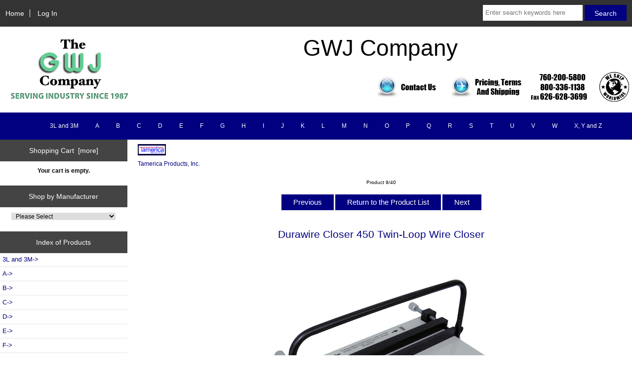

--- FILE ---
content_type: text/html; charset=utf-8
request_url: https://www.gwjcompany.com/index.php?main_page=product_info&cPath=68_254&products_id=1564
body_size: 37912
content:
<!DOCTYPE html>
<html dir="ltr" lang="en">
  <head>
  <meta charset="utf-8">
  <title>Durawire Closer 450 Twin-Loop Wire Closer [TPI-DURAWIRE CLOSER 450] : GWJ Company, Better Pricing, Extensive Variety of Supplies &amp; Tools for The Printer</title>
  <meta name="keywords" content="Durawire Closer 450 Twin-Loop Wire Closer [TPI-DURAWIRE CLOSER 450] 3L and 3M B C D E G J M P Q S T W F H I K L N O R U V A X, Y and Z A Tex, Aborbent Socks, Advantage Inks, Anti-static, ATF Chief, Base Line, Baseline, BBA, Nonwovens, Beta Industries, Beta Screen,  Bindery Equipment, Blanket Roller Wash, Blanket Gauge, Burnishine Products, Cheesecloth, China Markers, Clean up sheets, Color Guides, Color Proofing Viewer, Conductivity Meters, Correct A pens, C-Thru Rulers, Dampening Covers, Dampening Sleeves, Day International, Printing Blankets, pH, meter, Extech Meter, Film Cutters, Fountain Solution,  Filters, Gloss Meter, Greensleeves, Hamada, Hand Cleaners, Heidelberg, Hurst, Hurst Graphics, Hyton,  Redi-I, Ihara usa, Densitometers, Impress, Ink Knives, Jomac, Kami, Scanner Products, Kaydry, Kimberly Clark Wipes, Kimoto, Kimtex, Kimwipes, Lamson, Laser plates, Line Gages, Linen Testers, Loupes, Magnifiers, Martin Yale, Micrometer, Mike EZ, Monoxide Meter, Myron L ,News-Knit, Nubtex, Oakton, Offset Rules, Off-Set Sprays, Olfa, Opaque Pens, Pantone Color Guides, Paper Scale, Pens &amp; Opaques, Pinbars, Plexus Pacific Industries, Printers Rulers, Printing blanket, ProAir, Procam Products, Quack, Quality Image Products, Ramsey, Really Works, Red I, Red Runner, Reeves Brothers Printing Blankets, Reeves Brothers, Riegel Press Pak, Roller Washes, Scanner  Overlay, Sharpie Pens, Skrebba Staples, SmartPlate Xtreme, SmartPlate, Snowtex, Sprayway Products, Stitching Wire, Thickness Gauge, Tork, Trupunch TruTest, varn, Verasorb, Veratec, Wash-Up Blades, Watersleeves, Web Lock, Webril, Weldon, Wipes, X Acto, Zig Opaque Pens" />
  <meta name="description" content="GWJ Company Durawire Closer 450 Twin-Loop Wire Closer [TPI-DURAWIRE CLOSER 450] - SPECIFICATIONS: Up to 240 sheet binding capacity (20 lbs paper) 1-1/4 maximum diameter Open throat design Shipping Dims 21 x 15 x 6 Net Wt. 18 lbs. Gross Wt. 20 lbs. For Moderate to Heavy Use 1 Year Warranty " />
  <meta name="author" content="The GWJ Company" />
  <meta name="generator" content="shopping cart program by Zen Cart&reg;, http://www.zen-cart.com eCommerce" />

  <meta name="viewport" content="width=device-width, initial-scale=1, user-scalable=yes"/>


  <base href="https://www.gwjcompany.com/" />
  <link rel="canonical" href="https://www.gwjcompany.com/index.php?main_page=product_info&amp;products_id=1564" />

<link rel="stylesheet" type="text/css" href="includes/templates/master/css/stylesheet.css" />
<link rel="stylesheet" type="text/css" href="includes/templates/master/css/stylesheet_ceon_manual_card.css" />
<link rel="stylesheet" type="text/css" href="includes/templates/master/css/stylesheet_colors.css" />
<link rel="stylesheet" type="text/css" href="includes/templates/master/css/stylesheet_css_buttons.css" />
<link rel="stylesheet" type="text/css" media="print" href="includes/templates/master/css/print_stylesheet.css" />

<script type="text/javascript">window.jQuery || document.write(unescape('%3Cscript type="text/javascript" src="https://code.jquery.com/jquery-3.4.0.min.js" integrity="sha256-BJeo0qm959uMBGb65z40ejJYGSgR7REI4+CW1fNKwOg=" crossorigin="anonymous"%3E%3C/script%3E'));</script>
<script type="text/javascript">window.jQuery || document.write(unescape('%3Cscript type="text/javascript" src="includes/templates/template_default/jscript/jquery.min.js"%3E%3C/script%3E'));</script>

<script type="text/javascript" src="includes/templates/master/jscript/jscript_matchHeight-min.js"></script>
<script type="text/javascript" src="includes/modules/pages/product_info/jscript_textarea_counter.js"></script>
<script type="text/javascript"><!--//<![CDATA[
if (typeof zcJS == "undefined" || !zcJS) {
  window.zcJS = { name: 'zcJS', version: '0.1.0.0' };
};

zcJS.ajax = function (options) {
  options.url = options.url.replace("&amp;", unescape("&amp;"));
  var deferred = jQuery.Deferred(function (d) {
      var securityToken = '414a4e928c367adb6877fea86907ee84';
      var defaults = {
          cache: false,
          type: 'POST',
          traditional: true,
          dataType: 'json',
          timeout: 5000,
          data: jQuery.extend(true,{
            securityToken: securityToken
        }, options.data)
      },
      settings = jQuery.extend(true, {}, defaults, options);
      if (typeof(console.log) == 'function') {
          console.log( settings );
      }

      d.done(settings.success);
      d.fail(settings.error);
      d.done(settings.complete);
      var jqXHRSettings = jQuery.extend(true, {}, settings, {
          success: function (response, textStatus, jqXHR) {
            d.resolve(response, textStatus, jqXHR);
          },
          error: function (jqXHR, textStatus, errorThrown) {
              if (window.console) {
                if (typeof(console.log) == 'function') {
                  console.log(jqXHR);
                }
              }
              d.reject(jqXHR, textStatus, errorThrown);
          },
          complete: d.resolve
      });
      jQuery.ajax(jqXHRSettings);
   }).fail(function(jqXHR, textStatus, errorThrown) {
   var response = jqXHR.getResponseHeader('status');
   var responseHtml = jqXHR.responseText;
   var contentType = jqXHR.getResponseHeader("content-type");
   switch (response)
     {
       case '403 Forbidden':
         var jsonResponse = JSON.parse(jqXHR.responseText);
         var errorType = jsonResponse.errorType;
         switch (errorType)
         {
           case 'ADMIN_BLOCK_WARNING':
           break;
           case 'AUTH_ERROR':
           break;
           case 'SECURITY_TOKEN':
           break;

           default:
             alert('An Internal Error of type '+errorType+' was received while processing an ajax call. The action you requested could not be completed.');
         }
       break;
       default:
        if (jqXHR.status === 200) {
            if (contentType.toLowerCase().indexOf("text/html") >= 0) {
                document.open();
                document.write(responseHtml);
                document.close();
            }
         }
     }
   });

  var promise = deferred.promise();
  return promise;
};
zcJS.timer = function (options) {
  var defaults = {
    interval: 10000,
    startEvent: null,
    intervalEvent: null,
    stopEvent: null

},
  settings = jQuery.extend(true, {}, defaults, options);

  var enabled = new Boolean(false);
  var timerId = 0;
  var mySelf;
  this.Start = function()
  {
      this.enabled = new Boolean(true);

      mySelf = this;
      mySelf.settings = settings;
      if (mySelf.enabled)
      {
          mySelf.timerId = setInterval(
          function()
          {
              if (mySelf.settings.intervalEvent)
              {
                mySelf.settings.intervalEvent(mySelf);
              }
          }, mySelf.settings.interval);
          if (mySelf.settings.startEvent)
          {
            mySelf.settings.startEvent(mySelf);
          }
      }
  };
  this.Stop = function()
  {
    mySelf.enabled = new Boolean(false);
    clearInterval(mySelf.timerId);
    if (mySelf.settings.stopEvent)
    {
      mySelf.settings.stopEvent(mySelf);
    }
  };
};

//]] --></script>

<!-- Google tag (gtag.js) -->
<script async src="https://www.googletagmanager.com/gtag/js?id=UA-769230-10"></script>
<script>
  window.dataLayer = window.dataLayer || [];
  function gtag(){dataLayer.push(arguments);}
  gtag('js', new Date());

  gtag('config', 'UA-769230-10');
</script>


<script type="text/javascript"><!--//

(function($) {
$(document).ready(function() {

$('#contentMainWrapper').addClass('onerow-fluid');
 $('#mainWrapper').css({
     'max-width': '100%',
     'margin': 'auto'
 });
 $('#headerWrapper').css({
     'max-width': '100%',
     'margin': 'auto'
 });
 $('#navSuppWrapper').css({
     'max-width': '100%',
     'margin': 'auto'
 });


$('.leftBoxContainer').css('width', '');
$('.rightBoxContainer').css('width', '');
$('#mainWrapper').css('margin', 'auto');

$('a[href="#top"]').click(function(){
$('html, body').animate({scrollTop:0}, 'slow');
return false;
});

$(".categoryListBoxContents").click(function() {
window.location = $(this).find("a").attr("href"); 
return false;
});

$('.centeredContent').matchHeight();
$('.specialsListBoxContents').matchHeight();
$('.centerBoxContentsAlsoPurch').matchHeight();
$('.categoryListBoxContents').matchHeight();

$('.no-fouc').removeClass('no-fouc');
});

}) (jQuery);

//--></script>

<script type="text/javascript"><!--
function popupWindow(url) {
  window.open(url,'popupWindow','toolbar=no,location=no,directories=no,status=no,menubar=no,scrollbars=no,resizable=yes,copyhistory=no,width=100,height=100,screenX=150,screenY=150,top=150,left=150')
}
function popupWindowPrice(url) {
  window.open(url,'popupWindow','toolbar=no,location=no,directories=no,status=no,menubar=no,scrollbars=yes,resizable=yes,copyhistory=no,width=600,height=400,screenX=150,screenY=150,top=150,left=150')
}
//--></script>

<link rel="stylesheet" type="text/css" href="includes/templates/master/css/responsive.css" /><link rel="stylesheet" type="text/css" href="includes/templates/master/css/responsive_default.css" />  <script type="text/javascript">document.documentElement.className = 'no-fouc';</script>
  <link rel="stylesheet" type="text/css" href="https://maxcdn.bootstrapcdn.com/font-awesome/4.7.0/css/font-awesome.min.css" />
<link href="lightbox2/css/lightbox.css" rel="stylesheet">
</head>


<body id="productinfoBody">



<div id="mainWrapper">



<!--bof-header logo and navigation display-->

<div id="headerWrapper">

<!--bof navigation display-->
<div id="navMainWrapper" class="group onerow-fluid">

<div id="navMain">
  <ul class="back">
    <li><a href="https://www.gwjcompany.com/">Home</a></li>
    <li class="last"><a href="https://www.gwjcompany.com/index.php?main_page=login">Log In</a></li>

  </ul>
<div id="navMainSearch" class="forward"><form name="quick_find_header" action="https://www.gwjcompany.com/index.php?main_page=advanced_search_result" method="get"><input type="hidden" name="main_page" value="advanced_search_result" /><input type="hidden" name="search_in_description" value="1" /><input type="text" name="keyword" size="6" maxlength="30" style="width: 100px" placeholder="Enter search keywords here"  />&nbsp;<input class="cssButton submit_button button  button_search" onmouseover="this.className='cssButtonHover  button_search button_searchHover'" onmouseout="this.className='cssButton submit_button button  button_search'" type="submit" value="Search" /></form></div>
</div>
</div>
<!--eof navigation display-->


<!--bof branding display-->
<div id="logoWrapper" class="group onerow-fluid">
    <div id="logo"><a href="https://www.gwjcompany.com/"><img src="includes/templates/master/images/gwjlogo.png" alt="" width="281" height="150" /></a></div>
    <div style="text-align:center;font-size:400%;line-height:100%;margin:20px;">GWJ Company</div>
    <p style="text-align:right;"><a href="index.php?main_page=contact_us"><img src="includes/templates/master/images/buttons/contact_150x60.png" width="150" height="60" alt="contact"></a><a href="index.php?main_page=shippinginfo"><img src="includes/templates/master/images/buttons/shipping_150x60.png" width="150" height="60" alt="ship"></a><img src="includes/templates/master/images/buttons/phone_150x60.png" width="150" height="60" alt="call"><img src="includes/templates/master/images/buttons/weshipworldwide.png" width="60" height="60" alt="we ship worldwide"></p>
</div>

<!--eof branding display-->
<!--eof header logo and navigation display-->


<!--bof optional categories tabs navigation display-->
<div id="navCatTabsWrapper">
<div id="navCatTabs">
<ul>
  <li><a class="category-top" href="https://www.gwjcompany.com/index.php?main_page=index&amp;cPath=57">3L and 3M</a> </li>
  <li><a class="category-top" href="https://www.gwjcompany.com/index.php?main_page=index&amp;cPath=88">A</a> </li>
  <li><a class="category-top" href="https://www.gwjcompany.com/index.php?main_page=index&amp;cPath=58">B</a> </li>
  <li><a class="category-top" href="https://www.gwjcompany.com/index.php?main_page=index&amp;cPath=59">C</a> </li>
  <li><a class="category-top" href="https://www.gwjcompany.com/index.php?main_page=index&amp;cPath=60">D</a> </li>
  <li><a class="category-top" href="https://www.gwjcompany.com/index.php?main_page=index&amp;cPath=61">E</a> </li>
  <li><a class="category-top" href="https://www.gwjcompany.com/index.php?main_page=index&amp;cPath=78">F</a> </li>
  <li><a class="category-top" href="https://www.gwjcompany.com/index.php?main_page=index&amp;cPath=62">G</a> </li>
  <li><a class="category-top" href="https://www.gwjcompany.com/index.php?main_page=index&amp;cPath=79">H</a> </li>
  <li><a class="category-top" href="https://www.gwjcompany.com/index.php?main_page=index&amp;cPath=80">I</a> </li>
  <li><a class="category-top" href="https://www.gwjcompany.com/index.php?main_page=index&amp;cPath=63">J</a> </li>
  <li><a class="category-top" href="https://www.gwjcompany.com/index.php?main_page=index&amp;cPath=81">K</a> </li>
  <li><a class="category-top" href="https://www.gwjcompany.com/index.php?main_page=index&amp;cPath=82">L</a> </li>
  <li><a class="category-top" href="https://www.gwjcompany.com/index.php?main_page=index&amp;cPath=64">M</a> </li>
  <li><a class="category-top" href="https://www.gwjcompany.com/index.php?main_page=index&amp;cPath=83">N</a> </li>
  <li><a class="category-top" href="https://www.gwjcompany.com/index.php?main_page=index&amp;cPath=84">O</a> </li>
  <li><a class="category-top" href="https://www.gwjcompany.com/index.php?main_page=index&amp;cPath=65">P</a> </li>
  <li><a class="category-top" href="https://www.gwjcompany.com/index.php?main_page=index&amp;cPath=66">Q</a> </li>
  <li><a class="category-top" href="https://www.gwjcompany.com/index.php?main_page=index&amp;cPath=85">R</a> </li>
  <li><a class="category-top" href="https://www.gwjcompany.com/index.php?main_page=index&amp;cPath=67">S</a> </li>
  <li><a class="category-top" href="https://www.gwjcompany.com/index.php?main_page=index&amp;cPath=68"><span class="category-subs-selected">T</span></a> </li>
  <li><a class="category-top" href="https://www.gwjcompany.com/index.php?main_page=index&amp;cPath=86">U</a> </li>
  <li><a class="category-top" href="https://www.gwjcompany.com/index.php?main_page=index&amp;cPath=87">V</a> </li>
  <li><a class="category-top" href="https://www.gwjcompany.com/index.php?main_page=index&amp;cPath=69">W</a> </li>
  <li><a class="category-top" href="https://www.gwjcompany.com/index.php?main_page=index&amp;cPath=89">X, Y and Z</a> </li>
</ul>
</div>
</div>
<!--eof optional categories tabs navigation display-->

<!--bof header ezpage links-->
<!--eof header ezpage links-->
</div>


<div id="contentMainWrapper">

  <div class="col200">
<!--// bof: shoppingcart //-->
<div class="leftBoxContainer" id="shoppingcart" style="width: 200px">
<h3 class="leftBoxHeading" id="shoppingcartHeading"><a href="https://www.gwjcompany.com/index.php?main_page=shopping_cart">Shopping Cart&nbsp;&nbsp;[more]</a></h3>
<div id="shoppingcartContent" class="sideBoxContent"><div id="cartBoxEmpty">Your cart is empty.</div></div></div>
<!--// eof: shoppingcart //-->

<!--// bof: manufacturers //-->
<div class="leftBoxContainer" id="manufacturers" style="width: 200px">
<h3 class="leftBoxHeading" id="manufacturersHeading">Shop by Manufacturer</h3>
<div id="manufacturersContent" class="sideBoxContent centeredContent"><form name="manufacturers_form" action="https://www.gwjcompany.com/index.php?main_page=index" method="get"><input type="hidden" name="main_page" value="index" /><select id="select-manufacturers_id" name="manufacturers_id" onchange="this.form.submit();" size="1" style="width: 90%; margin: auto;">
  <option value="" selected="selected">Please Select</option>
  <option value="27">3L</option>
  <option value="12">3M</option>
  <option value="19">Agfa</option>
  <option value="72">Allied Pressroom Products</option>
  <option value="79">Applied Chemistries</option>
  <option value="2">Arthur H. Gaebel, Inc.</option>
  <option value="49">Aztech Converting Systems</option>
  <option value="54">Base-Line</option>
  <option value="51">Beta Industries</option>
  <option value="38">Burnishine Products</option>
  <option value="7">Clauss</option>
  <option value="48">Clayton Chemical</option>
  <option value="31">CoreTech</option>
  <option value="82">Dahle</option>
  <option value="13">Day International</option>
  <option value="22">EncapSulite</option>
  <option value="77">Fiberweb</option>
  <option value="88">Foster</option>
  <option value="89">GBC</option>
  <option value="11">General Tools Manufacturing Co.</option>
  <option value="36">Glue Dots</option>
  <option value="75">GWJ Co.</option>
  <option value="56">H.S. Boyd</option>
  <option value="52">Hurst Chemical Company</option>
  <option value="61">Hyton</option>
  <option value="20">Ihara/Japan</option>
  <option value="91">ITW Pro Brands</option>
  <option value="84">Jayhawk Plastics Inc.</option>
  <option value="18">Jomac</option>
  <option value="80">Kimberly-Clark Professional</option>
  <option value="59">KleanWipes</option>
  <option value="37">Kompac</option>
  <option value="10">L.S. Starrett Company</option>
  <option value="74">Lassco-Wizer</option>
  <option value="68">Lithco</option>
  <option value="15">Martin Yale Industries</option>
  <option value="87">Megami Ink</option>
  <option value="45">Mitsubishi Imaging</option>
  <option value="47">Myron L®</option>
  <option value="16">Neolt</option>
  <option value="25">Nikken</option>
  <option value="30">Novatech</option>
  <option value="63">Nubtex</option>
  <option value="53">OLFA</option>
  <option value="41">Oxy Dry</option>
  <option value="93">Pacific Products</option>
  <option value="55">PANTONE</option>
  <option value="58">Peak Optics/Japan</option>
  <option value="9">Perfect Measuring Tape Company</option>
  <option value="28">Posco</option>
  <option value="32">Procam</option>
  <option value="39">QSPAC</option>
  <option value="34">Red Runner Dampening Sleeves</option>
  <option value="35">Red-1 Dampening Sleeves</option>
  <option value="29">Shinoda</option>
  <option value="78">SKS Optics/Japan</option>
  <option value="60">Snowtex</option>
  <option value="90">Sonic Solutions, LLC</option>
  <option value="73">SpeedPress</option>
  <option value="40">Sprayway</option>
  <option value="86">Tamerica Products, Inc.</option>
  <option value="71">Teco Manufacturing Company</option>
  <option value="42">Tekena</option>
  <option value="83">Texwipe</option>
  <option value="23">Tork</option>
  <option value="92">Tower Products</option>
  <option value="3">Varn Products</option>
  <option value="66">Veratec</option>
  <option value="24">Web-Lock</option>
  <option value="1">Webril</option>
  <option value="85">Westcott</option>
  <option value="33">Zipset</option>
</select>
</form></div></div>
<!--// eof: manufacturers //-->

<!--// bof: categories //-->
<div class="leftBoxContainer" id="categories" style="width: 200px">
<h3 class="leftBoxHeading" id="categoriesHeading">Index of Products</h3>
<div id="categoriesContent" class="sideBoxContent"><ul class="list-links">
<li><a class="category-top" href="https://www.gwjcompany.com/index.php?main_page=index&amp;cPath=57">3L and 3M-&gt;</a></li>
<li><a class="category-top" href="https://www.gwjcompany.com/index.php?main_page=index&amp;cPath=88">A-&gt;</a></li>
<li><a class="category-top" href="https://www.gwjcompany.com/index.php?main_page=index&amp;cPath=58">B-&gt;</a></li>
<li><a class="category-top" href="https://www.gwjcompany.com/index.php?main_page=index&amp;cPath=59">C-&gt;</a></li>
<li><a class="category-top" href="https://www.gwjcompany.com/index.php?main_page=index&amp;cPath=60">D-&gt;</a></li>
<li><a class="category-top" href="https://www.gwjcompany.com/index.php?main_page=index&amp;cPath=61">E-&gt;</a></li>
<li><a class="category-top" href="https://www.gwjcompany.com/index.php?main_page=index&amp;cPath=78">F-&gt;</a></li>
<li><a class="category-top" href="https://www.gwjcompany.com/index.php?main_page=index&amp;cPath=62">G-&gt;</a></li>
<li><a class="category-top" href="https://www.gwjcompany.com/index.php?main_page=index&amp;cPath=79">H-&gt;</a></li>
<li><a class="category-top" href="https://www.gwjcompany.com/index.php?main_page=index&amp;cPath=80">I-&gt;</a></li>
<li><a class="category-top" href="https://www.gwjcompany.com/index.php?main_page=index&amp;cPath=63">J-&gt;</a></li>
<li><a class="category-top" href="https://www.gwjcompany.com/index.php?main_page=index&amp;cPath=81">K-&gt;</a></li>
<li><a class="category-top" href="https://www.gwjcompany.com/index.php?main_page=index&amp;cPath=82">L-&gt;</a></li>
<li><a class="category-top" href="https://www.gwjcompany.com/index.php?main_page=index&amp;cPath=64">M-&gt;</a></li>
<li><a class="category-top" href="https://www.gwjcompany.com/index.php?main_page=index&amp;cPath=83">N-&gt;</a></li>
<li><a class="category-top" href="https://www.gwjcompany.com/index.php?main_page=index&amp;cPath=84">O-&gt;</a></li>
<li><a class="category-top" href="https://www.gwjcompany.com/index.php?main_page=index&amp;cPath=65">P-&gt;</a></li>
<li><a class="category-top" href="https://www.gwjcompany.com/index.php?main_page=index&amp;cPath=66">Q-&gt;</a></li>
<li><a class="category-top" href="https://www.gwjcompany.com/index.php?main_page=index&amp;cPath=85">R-&gt;</a></li>
<li><a class="category-top" href="https://www.gwjcompany.com/index.php?main_page=index&amp;cPath=67">S-&gt;</a></li>
<li><a class="category-top" href="https://www.gwjcompany.com/index.php?main_page=index&amp;cPath=68"><span class="category-subs-parent">T</span>-&gt;</a></li>
<li><a class="category-products" href="https://www.gwjcompany.com/index.php?main_page=index&amp;cPath=68_646">&nbsp;&nbsp;|_&nbsp;T-Squares</a></li>
<li><a class="category-products" href="https://www.gwjcompany.com/index.php?main_page=index&amp;cPath=68_1649">&nbsp;&nbsp;|_&nbsp;Tables</a></li>
<li><a class="category-products" href="https://www.gwjcompany.com/index.php?main_page=index&amp;cPath=68_629">&nbsp;&nbsp;|_&nbsp;Tack Cloth</a></li>
<li><a class="category-products" href="https://www.gwjcompany.com/index.php?main_page=index&amp;cPath=68_304">&nbsp;&nbsp;|_&nbsp;Tamerica Laminators</a></li>
<li><a class="category-products" href="https://www.gwjcompany.com/index.php?main_page=index&amp;cPath=68_254"><span class="category-subs-selected">&nbsp;&nbsp;|_&nbsp;Tamerica Products, Inc.</span></a></li>
<li><a class="category-products" href="https://www.gwjcompany.com/index.php?main_page=index&amp;cPath=68_631">&nbsp;&nbsp;|_&nbsp;Tape and Dispensers</a></li>
<li><a class="category-products" href="https://www.gwjcompany.com/index.php?main_page=index&amp;cPath=68_1518">&nbsp;&nbsp;|_&nbsp;Tape Black</a></li>
<li><a class="category-products" href="https://www.gwjcompany.com/index.php?main_page=index&amp;cPath=68_1529">&nbsp;&nbsp;|_&nbsp;Tape Dispensers</a></li>
<li><a class="category-products" href="https://www.gwjcompany.com/index.php?main_page=index&amp;cPath=68_1519">&nbsp;&nbsp;|_&nbsp;Tape Flatback Paper Tape</a></li>
<li><a class="category-products" href="https://www.gwjcompany.com/index.php?main_page=index&amp;cPath=68_166">&nbsp;&nbsp;|_&nbsp;Tape Measures</a></li>
<li><a class="category-products" href="https://www.gwjcompany.com/index.php?main_page=index&amp;cPath=68_1469">&nbsp;&nbsp;|_&nbsp;TCS Narrow Web Cleaners</a></li>
<li><a class="category-products" href="https://www.gwjcompany.com/index.php?main_page=index&amp;cPath=68_1597">&nbsp;&nbsp;|_&nbsp;Teco Manufacturing</a></li>
<li><a class="category-products" href="https://www.gwjcompany.com/index.php?main_page=index&amp;cPath=68_1482">&nbsp;&nbsp;|_&nbsp;Teflon Tapes</a></li>
<li><a class="category-products" href="https://www.gwjcompany.com/index.php?main_page=index&amp;cPath=68_632">&nbsp;&nbsp;|_&nbsp;Tekena Products</a></li>
<li><a class="category-products" href="https://www.gwjcompany.com/index.php?main_page=index&amp;cPath=68_633">&nbsp;&nbsp;|_&nbsp;Temperature Testers</a></li>
<li><a class="category-products" href="https://www.gwjcompany.com/index.php?main_page=index&amp;cPath=68_634">&nbsp;&nbsp;|_&nbsp;Testers and Plate Hones</a></li>
<li><a class="category-products" href="https://www.gwjcompany.com/index.php?main_page=index&amp;cPath=68_947">&nbsp;&nbsp;|_&nbsp;Texwipe</a></li>
<li><a class="category-products" href="https://www.gwjcompany.com/index.php?main_page=index&amp;cPath=68_635">&nbsp;&nbsp;|_&nbsp;The Collector</a></li>
<li><a class="category-products" href="https://www.gwjcompany.com/index.php?main_page=index&amp;cPath=68_1470">&nbsp;&nbsp;|_&nbsp;The Compensator - Film Silencer</a></li>
<li><a class="category-products" href="https://www.gwjcompany.com/index.php?main_page=index&amp;cPath=68_636">&nbsp;&nbsp;|_&nbsp;The One That Works Air Purifier</a></li>
<li><a class="category-products" href="https://www.gwjcompany.com/index.php?main_page=index&amp;cPath=68_1505">&nbsp;&nbsp;|_&nbsp;Thermal Label Stock</a></li>
<li><a class="category-products" href="https://www.gwjcompany.com/index.php?main_page=index&amp;cPath=68_637">&nbsp;&nbsp;|_&nbsp;Thickness Gauge</a></li>
<li><a class="category-products" href="https://www.gwjcompany.com/index.php?main_page=index&amp;cPath=68_638">&nbsp;&nbsp;|_&nbsp;Thread, Sewing</a></li>
<li><a class="category-products" href="https://www.gwjcompany.com/index.php?main_page=index&amp;cPath=68_640">&nbsp;&nbsp;|_&nbsp;Tinsel</a></li>
<li><a class="category-products" href="https://www.gwjcompany.com/index.php?main_page=index&amp;cPath=68_1533">&nbsp;&nbsp;|_&nbsp;Tokyo Printing Inks</a></li>
<li><a class="category-products" href="https://www.gwjcompany.com/index.php?main_page=index&amp;cPath=68_641">&nbsp;&nbsp;|_&nbsp;Tork Wipes and Dispensers</a></li>
<li><a class="category-products" href="https://www.gwjcompany.com/index.php?main_page=index&amp;cPath=68_93">&nbsp;&nbsp;|_&nbsp;Tower Products</a></li>
<li><a class="category-products" href="https://www.gwjcompany.com/index.php?main_page=index&amp;cPath=68_1521">&nbsp;&nbsp;|_&nbsp;Transfer Adhesive Tape</a></li>
<li><a class="category-products" href="https://www.gwjcompany.com/index.php?main_page=index&amp;cPath=68_665">&nbsp;&nbsp;|_&nbsp;Transfer Delivery Jackets</a></li>
<li><a class="category-products" href="https://www.gwjcompany.com/index.php?main_page=index&amp;cPath=68_647">&nbsp;&nbsp;|_&nbsp;Transparent Rulers</a></li>
<li><a class="category-products" href="https://www.gwjcompany.com/index.php?main_page=index&amp;cPath=68_1522">&nbsp;&nbsp;|_&nbsp;Transparent Tape</a></li>
<li><a class="category-products" href="https://www.gwjcompany.com/index.php?main_page=index&amp;cPath=68_903">&nbsp;&nbsp;|_&nbsp;Tray</a></li>
<li><a class="category-products" href="https://www.gwjcompany.com/index.php?main_page=index&amp;cPath=68_644">&nbsp;&nbsp;|_&nbsp;Trimmers</a></li>
<li><a class="category-products" href="https://www.gwjcompany.com/index.php?main_page=index&amp;cPath=68_628">&nbsp;&nbsp;|_&nbsp;Triplet Loupe</a></li>
<li><a class="category-top" href="https://www.gwjcompany.com/index.php?main_page=index&amp;cPath=86">U-&gt;</a></li>
<li><a class="category-top" href="https://www.gwjcompany.com/index.php?main_page=index&amp;cPath=87">V-&gt;</a></li>
<li><a class="category-top" href="https://www.gwjcompany.com/index.php?main_page=index&amp;cPath=69">W-&gt;</a></li>
<li><a class="category-top" href="https://www.gwjcompany.com/index.php?main_page=index&amp;cPath=89">X, Y and Z-&gt;</a></li>
</ul></div></div>
<!--// eof: categories //-->

<!--// bof: search //-->
<div class="leftBoxContainer" id="search" style="width: 200px">
<h3 class="leftBoxHeading" id="searchHeading"><label>Search</label></h3>
<div id="searchContent" class="sideBoxContent centeredContent"><form name="quick_find" action="https://www.gwjcompany.com/index.php?main_page=advanced_search_result" method="get"><input type="hidden" name="main_page" value="advanced_search_result" /><input type="hidden" name="search_in_description" value="1" /><input type="text" name="keyword" size="18" maxlength="100" style="width: 170px" placeholder="search here"  /><br /><input class="cssButton submit_button button  button_search" onmouseover="this.className='cssButtonHover  button_search button_searchHover'" onmouseout="this.className='cssButton submit_button button  button_search'" type="submit" value="Search" /><br /><a href="https://www.gwjcompany.com/index.php?main_page=advanced_search">Advanced Search</a></form></div></div>
<!--// eof: search //-->

<!--// bof: moreinformation //-->
<div class="leftBoxContainer" id="moreinformation" style="width: 200px">
<h3 class="leftBoxHeading" id="moreinformationHeading">Other Featured Products:</h3>
<div id="moreinformationContent" class="sideBoxContent">

<ul class="list-links">
<li><div style="text-align:center"><a href="https://www.3lpouches.com/"><img src="images/sitelinks/3lpouches.jpg" width="100" height="100" alt="Self Adhesive Pouches"><br>Self Adhesive Pouches</a></div></li>
<li><div style="text-align:center"><a href="https://www.ledcolaminator.com/"><img src="images/sitelinks/ledcolaminator.jpg" width="72" height="100" alt="Laminators and Films"><br>Laminators and Films</a></div></li>
<li><div style="text-align:center"><a href="https://www.myronlproducts.com/"><img src="images/sitelinks/myronlproducts.jpg" width="60" height="100" alt="Instruments For Water Testing"><br>Instruments For Water Testing</a></div></li>
<li><div style="text-align:center"><a href="https://www.peakoptics.com/"><img src="images/sitelinks/peakoptics.jpg" width="100" height="77" alt="Magnifiers 2 to 300 Powers"><br>Magnifiers 2 to 300 Powers</a></div></li>
<li><div style="text-align:center"><a href="https://www.gwjcompany.com/index.php?main_page=index&cPath=65_144"><img src="images/sitelinks/printedmagnifiers.jpg" width="100" height="66" alt="Promotional Printed Magnifiers"><br>Promotional Printed Magnifiers</a></div></li>
</ul>
</div></div>
<!--// eof: moreinformation //-->

  </div>


  <div class="col770">

<!-- bof  breadcrumb -->
<!-- eof breadcrumb -->


<!-- bof upload alerts -->
<!-- eof upload alerts -->

<div class="centerColumn" id="productGeneral">

<!--bof Form start-->
<form name="cart_quantity" action="https://www.gwjcompany.com/index.php?main_page=product_info&amp;cPath=68_254&amp;products_id=1564&amp;action=add_product" method="post" enctype="multipart/form-data"><input type="hidden" name="securityToken" value="414a4e928c367adb6877fea86907ee84" />
<!--eof Form start-->


<!--bof Category Icon -->

<div id="categoryIcon" class="categoryIcon alignLeft"><a href="https://www.gwjcompany.com/index.php?main_page=index&amp;cPath=68_254"><img src="images/logos/tamerica.jpg" alt="Tamerica Products, Inc." title=" Tamerica Products, Inc. " width="57" height="23" /><br />Tamerica Products, Inc.</a></div>
<!--eof Category Icon -->

<!--bof Prev/Next top position -->
<div class="navNextPrevWrapper centeredContent">
<p class="navNextPrevCounter">Product 9/40</p>
<div class="navNextPrevList"><a href="https://www.gwjcompany.com/index.php?main_page=product_info&amp;cPath=68_254&amp;products_id=869"><span class="cssButton normal_button button  button_prev" onmouseover="this.className='cssButtonHover normal_button button  button_prev button_prevHover'" onmouseout="this.className='cssButton normal_button button  button_prev'">&nbsp;Previous&nbsp;</span></a></div>
<div class="navNextPrevList"><a href="https://www.gwjcompany.com/index.php?main_page=index&amp;cPath=68_254"><span class="cssButton normal_button button  button_return_to_product_list" onmouseover="this.className='cssButtonHover normal_button button  button_return_to_product_list button_return_to_product_listHover'" onmouseout="this.className='cssButton normal_button button  button_return_to_product_list'">&nbsp;Return to the Product List&nbsp;</span></a></div>
<div class="navNextPrevList"><a href="https://www.gwjcompany.com/index.php?main_page=product_info&amp;cPath=68_254&amp;products_id=1535"><span class="cssButton normal_button button  button_next" onmouseover="this.className='cssButtonHover normal_button button  button_next button_nextHover'" onmouseout="this.className='cssButton normal_button button  button_next'">&nbsp;Next&nbsp;</span></a></div>
</div>
<!--eof Prev/Next top position-->

<div id="prod-info-top">
<!--bof Product Name-->
<h1 id="productName" class="productGeneral">Durawire Closer 450 Twin-Loop Wire Closer</h1>
<!--eof Product Name-->

<div id="pinfo-left" class="group">
<!--bof Main Product Image -->
<div id="productMainImage" class="centeredContent back">
<img src="images/T_U/tamerica/DURAWIRECLOSER450.jpg" alt="Durawire Closer 450 Twin-Loop Wire Closer" title=" Durawire Closer 450 Twin-Loop Wire Closer " width="500" height="500" /></div><!--eof Main Product Image-->

<!--bof Additional Product Images -->
 <!--eof Additional Product Images -->
</div>





<!--bof Product description -->
<div id="productDescription" class="productGeneral biggerText"><p>
	<b>SPECIFICATIONS:</b> 
</p>
<ul>
	<li>Up to 240 sheet binding capacity (20 lbs paper)</li>
	<li>1-1/4" maximum diameter</li>
	<li>Open throat design</li>
	<li>Shipping Dims 21" x 15" x 6"</li>
	<li>Net Wt. 18 lbs.</li>
	<li>Gross Wt. 20 lbs.</li>
	<li>For Moderate to Heavy Use</li>
	<li>1 Year Warranty</li>
</ul></div>
<!--eof Product description -->

<div id="pinfo-right" class="group grids">
<!--bof Product Price block -->
<!--bof Product details list  -->
<ul id="productDetailsList">
  <li>Model: TPI-DURAWIRE CLOSER 450</li>
  
  
  <li>Manufactured by: Tamerica Products, Inc.</li>
</ul>
<!--eof Product details list -->

<!--bof free ship icon  -->
<!--eof free ship icon  -->
</div>

<div id="cart-box" class="grids">
<h2 id="productPrices" class="productGeneral">
<span class="productBasePrice">$260.00</span></h2>
<!--eof Product Price block -->

<!--bof Attributes Module -->
<!--eof Attributes Module -->

<!--bof Quantity Discounts table -->
<!--eof Quantity Discounts table -->

<!--bof Add to Cart Box -->
    <div id="cartAdd">
    <div class="max-qty"></div><span class="qty-text">Add to Cart: </span><input type="text" name="cart_quantity" value="1" maxlength="6" size="4" /><input type="hidden" name="products_id" value="1564" /><input class="cssButton submit_button button  button_in_cart" onmouseover="this.className='cssButtonHover  button_in_cart button_in_cartHover'" onmouseout="this.className='cssButton submit_button button  button_in_cart'" type="submit" value="Add to Cart" />          </div>
<!--eof Add to Cart Box-->
</div>
</div>


<!--bof Prev/Next bottom position -->
<!--eof Prev/Next bottom position -->

<!--bof Reviews button and count-->
<!--eof Reviews button and count -->


<!--bof Product date added/available-->
<!--eof Product date added/available -->

<!--bof Product URL -->
<!--eof Product URL -->

<!--bof also purchased products module-->

<!--eof also purchased products module-->

<!--bof Form close-->
</form>
<!--bof Form close-->
</div>

  </div>


  <div class="col0">
  </div>


</div>



<!--bof-navigation display -->
<div id="navSuppWrapper">
<div id="navSupp">
<ul>
<li><a href="https://www.gwjcompany.com/">Home</a></li>
  <li><a href="https://www.gwjcompany.com/index.php?main_page=shippinginfo">Pricing, Terms and Shipping</a></li>
  <li><a href="https://www.gwjcompany.com/index.php?main_page=privacy">Privacy Notice</a></li>
  <li><a href="https://www.gwjcompany.com/index.php?main_page=contact_us">Contact Us</a></li>
</ul>
</div>
</div>
<!--eof-navigation display -->

<!--bof-ip address display -->
<!--eof-ip address display -->

<!--bof-banner #5 display -->
<!--eof-banner #5 display -->

<!--bof- site copyright display -->
<div id="siteinfoLegal" class="legalCopyright"><b>Copyright &copy; 2026 GWJ Co. All rights reserved.</b><br>Other products and companies referred to herein are trademarks or registered trademarks of their respective companies.<br><span style="color:red;">**Prices, images and specifications subject to change without notice.**</span><br><br><img src="images/PIAmember.png" width="125" height="50" alt="PIA Member">&nbsp;&nbsp;&nbsp;&nbsp;<img src="images/dandb_verified_logo.png" width="57" height="50" alt="D &amp; B Verified"><br><br><b>For your convenience, we accept these credit cards:</b><br><img src="images/credit_card_logos.png" width="296" height="64" alt="Credit Card Logos"></div>
<!--eof- site copyright display -->



</div>
<!--bof- parse time display -->
<!--eof- parse time display -->
<!--bof- banner #6 display -->
<!--eof- banner #6 display -->




 


<script src="lightbox2/js/lightbox.js"></script>
<script src="includes/templates/master/jscript/jquery.rwdImageMaps.js"></script>
</body>
</html>


--- FILE ---
content_type: text/css
request_url: https://www.gwjcompany.com/includes/templates/master/css/stylesheet_colors.css
body_size: 1939
content:
/*bof font colors*/
body, .messageStackSuccess, .messageStackCaution, #tagline, #productQuantityDiscounts table, .categoryListBoxContents a, h2.greeting a {color:#000000;}
a:link, #navEZPagesTOC ul li a, a:hover, #navEZPagesTOC ul li a:hover, .sideBoxContent a:visited, fieldset fieldset legend, #navBreadCrumb a:visited, #siteinfoLegal a, h3.rightBoxHeading a:hover, .cartTotalDisplay, .cartOldItem, .specialsListBoxContents, .centerBoxContentsSpecials, .centerBoxContentsAlsoPurch, .centerBoxContentsFeatured, .centerBoxContentsNew, .list-price, .itemTitle a, h2.greeting, #icon, h1 {color:#000080;}
h3.leftBoxHeading a:hover, #navSupp ul li a:hover, #navMain ul li a:hover {color:#DC143C;}
a:visited, .cat-count, .itemTitle a:hover, h2.greeting a:hover {color:#666;}
a:active {color:#0000ff;}
h2, h3, .cartAttribsList, #cart-box {color:#444;}
.blue{color:#000080 !important;}
.blue:hover{color:#036f89 !important;}
.alert {color: #8b0000;}
legend, .specialsListBoxContents a, .centerBoxContentsAlsoPurch a, .centerBoxContentsFeatured a, .centerBoxContentsSpecials a, .centerBoxContentsNew a, .productPriceDiscount{color:#333;}
.messageStackWarning, .messageStackError, #navMainWrapper, #navMain ul li a, #navCatTabsWrapper, #navCatTabs li a, #navCatTabs li a:hover, #navCatTabs li:hover, #navEZPagesTop, #navEZPagesTop li a, .pagination li a, #navSuppWrapper, #navSupp li a, #siteinfoIP, #siteinfoLegal, #bannerSix, #siteinfoLegal a:hover, h2.centerBoxHeading, h3.rightBoxHeading, h3.leftBoxHeading, h3.rightBoxHeading a, h3.leftBoxHeading a, .seDisplayedAddressLabel, TR.tableHeading, #shippingEstimatorContent h2, #shippingEstimatorContent th, #checkoutConfirmDefault .cartTableHeading, #filter-wrapper, .navSplitPagesLinks a, .current, .productListing-rowheading a, .productListing-rowheading a, .prod-list-wrap, #productQuantityDiscounts table tr:first-child td, #reviewsWriteHeading, #sendSpendWrapper h2, #accountDefault #sendSpendWrapper h2, #gvFaqDefaultSubHeading, #checkoutPayAddressDefaultAddress, #checkoutShipAddressDefaultAddress, #accountLinksWrapper h2, h2#addressBookDefaultPrimary, #myAccountPaymentInfo h3, #myAccountShipInfo h3, #myAccountPaymentInfo h4, #myAccountShipInfo h4, input.submit_button, input.submit_button:hover, input.cssButtonHover, span.normal_button, .header .fa-bars {color: #ffffff;}
.cartNewItem {color:#33cc33;}
.productSpecialPrice, .productSalePrice, .productSpecialPriceSale, .productPriceDiscount {color:#ff0000;}
.categoryListBoxContents a:hover, .categoryListBoxContents:hover a{color:#0000ff;}
.list-more{color:#fff !important;}

/*bof background colors*/
body, #mainWrapper, #headerWrapper, #contentMainWrapper, #logoWrapper, #cartBoxListWrapper, #ezPageBoxList, #cartBoxListWrapper ul, #ezPageBoxList ul, #mainWrapper, #popupAdditionalImage, #contentMainWrapper, #headerWrapper, .sideBoxContent, .rightBoxContent, .rowOdd, #productQuantityDiscounts table, #accountLinksWrapper {background:#fff;}
input:focus, select:focus, textarea:focus, #mainWrapper, .specialsListBoxContents:hover, .centerBoxContentsSpecials:hover, .centerBoxContentsAlsoPurch:hover, .centerBoxContentsFeatured:hover, .centerBoxContentsNew:hover, .categoryListBoxContents:hover, .sideBoxContentItem:hover, .productListing-odd, #pinfo-right, #sendSpendWrapper {background:#f4f4f4;}
.messageStackCaution {background-color:#ffff66;}
fieldset, .rowEven, #shippingEstimatorContent tr:nth-child(odd), #order-comments, ul.list-links li:hover, ol.list-links li:hover, #no-products, .listing-wrapper:nth-child(odd), #reviews-write-wrapper, #gvFaqDefaultContent, #checkoutPayAddressDefault .instructions, #checkoutShipAddressDefault .instructions, #addressBookDefault .instructions, #myAccountNotify, #myAccountGen, .reviews-wrapper, #accountHistInfo table td, #prevOrders td, #myAccountPaymentInfo, #myAccountShipInfo, #accountDefault #sendSpendWrapper{background:#eee;}
.tableHeading{background-color:#e9e9e9;}
#navEZPagesTOCWrapper, .cartBoxTotal, .productListing-even:hover, .productListing-odd:hover, #productQuantityDiscounts tr:nth-child(even) {background:#ddd;}
#orderTotals{background:#ccc;}
legend, #cart-box{background:#bbb;}
#navMainWrapper, #navSuppWrapper, #shippingEstimatorContent h2, #checkoutConfirmDefault .cartTableHeading, .navSplitPagesLinks a, .productListing-rowheading a:hover, .list-more, #sendSpendWrapper h2, #accountDefault #sendSpendWrapper h2, #gvFaqDefaultSubHeading, #checkoutPayAddressDefaultAddress, #checkoutShipAddressDefaultAddress, #accountLinksWrapper h2, h2#addressBookDefaultPrimary, #reviewsWriteHeading, #myAccountPaymentInfo h3, #myAccountShipInfo h3, span.cssButton.normal_button.button.button_more_reviews, .button_more_reviews:hover, span.cssButton.normal_button.button.button_read_reviews, .button_read_reviews:hover {background:#333;}
#navSupp li a:hover, .rightBoxHeading, .leftBoxHeading, .centerBoxHeading {background:#444;}
span.cssButton.normal_button.button.button_logoff, span.cssButton.normal_button.button.small_edit, #navEZPagesTop, .seDisplayedAddressLabel, TR.tableHeading, .prod-list-wrap, #myAccountPaymentInfo h4, #myAccountShipInfo h4 {background:#666;}
#siteinfoIP, #siteinfoLegal, #bannerSix{background:#666665;}
#navEZPagesTop li a:hover, .pagination li a:hover {background:#777;}
.messageStackWarning, .messageStackError {background-color:#8b0000;}
.messageStackSuccess {background-color:#99ff99;}
#shippingEstimatorContent th, .navSplitPagesLinks a:hover, .productListing-rowheading, #productQuantityDiscounts table tr:first-child td{background:#999;}
#navCatTabsWrapper, .current, .productListing-rowheading a, .list-more:hover, input.submit_button, span.normal_button {background:#000080;}
.button_goto_prod_details:hover{background:#000080 !important;}
#navCatTabs li a:hover, input.submit_button:hover, input.cssButtonHover {background:#000000;}
#filter-wrapper, span.normal_button:hover, span.cssButton.normal_button.button.button_goto_prod_details{background:#000;}
#docGeneralDisplay #pinfo-right, #popupShippingEstimator, #popupSearchHelp, #popupAdditionalImage, #popupImage, #popupCVVHelp, #popupCouponHelp, #popupAtrribsQuantityPricesHelp, #infoShoppingCart{background:none;}

/*bof border colors*/
HR {border-bottom:1px solid #9a9a9a;}
input, TEXTAREA{border:3px solid #ccc;}
#navMain ul li {border-right:1px solid #fff;}
#navCatTabs li {border-left: 1px solid #05919f;}
#navCatTabs ul li:last-child{border-right:1px solid #05919f;}
#navSupp li, #navEZPagesTop li {border-left: 1px solid #555;}
#navSupp ul li:last-child, #navEZPagesTop ul li:last-child{border-right:1px solid #555;}
.pagination li {border-left:1px solid #666;}
#siteinfoIP, #siteinfoLegal, #bannerSix{border:1px solid #666;}
#cartBoxListWrapper li, .orderHistList li, ul.list-links li{border-bottom:3px solid #f5f5f5;}
ol.list-links li{border-bottom:1px solid #ddd;}
#shoppingcartContent hr{border-bottom:3px solid #666;}
.tableHeading TH {border-bottom:1px solid #ccc;}
#cartSubTotal {border-top: 3px solid #ddd;}
#productQuantityDiscounts td{border-right:1px solid #eee;}
#seQuoteResults td, .listBoxContentTable td, .tableBorder1 td {border: 1px solid #000;}

/*bof placeholders*/
::-moz-placeholder, :-moz-placeholder, ::-webkit-input-placeholder, :-ms-input-placeholder, :placeholder-shown {color: #D01;}


